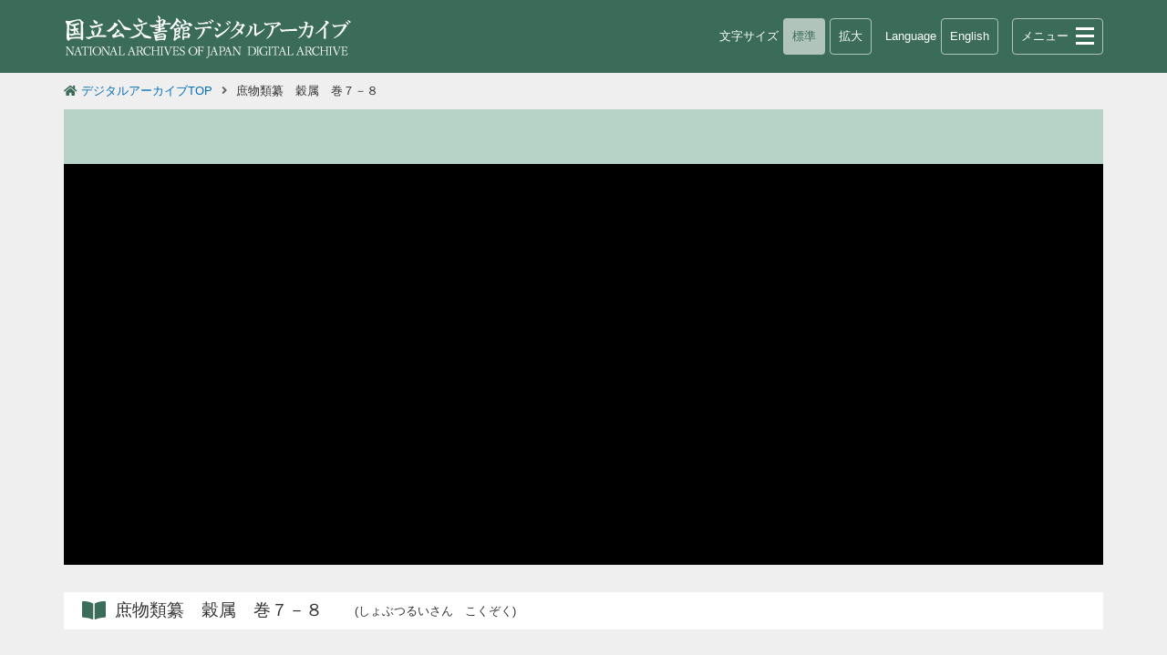

--- FILE ---
content_type: text/html;charset=UTF-8
request_url: https://www.digital.archives.go.jp/gallery/0000001262
body_size: 5884
content:







<!DOCTYPE html>
<html lang="jp">
	<head>
		







<meta charset="UTF-8" />
<meta name="viewport" content="width=device-width,initial-scale=1.0,minimum-scale=1.0,maximum-scale=1.0,user-scalable=no">
<meta http-equiv="Content-Type" content="text/html; charset=UTF-8" />
<meta http-equiv="Content-Script-Type" content="text/javascript" />
<meta http-equiv="Content-Style-Type" content="text/css" />
<meta name="content-language" content="jp" />
<meta name="format-detection" content="telephone=no">
<meta name="author" content="独立行政法人国立公文書館 | NATIONAL ARCHIVES OF JAPAN" />
<meta name="copyright" content="Copyright (c) 2021 NATIONAL ARCHIVES OF JAPAN. All Rights Reserved." />
<meta name="keywords" content="国立公文書館,公文書館,公文書,古書,古文書,重要文化財,歴史資料,デジタルアーカイブ,展示会 | National Archives of Japan,National Archives,Historical Documents,Historical Records,Principal Government Document Holdings,Principal Library Holdings,Important Cultural Properties of Japan,Digital Archive,exhibition" />
		
		
		
		
		
		
		
		
		
			
			
				
			
		
		

		<title>庶物類纂　穀属　巻７－８</title>
		<meta name="description" content="冊次２１８" />
		<meta property="og:title" content="庶物類纂　穀属　巻７－８" />
		<meta property="og:type" content="website" />
		<meta property="og:description" content="冊次２１８" />
		<meta property="og:site_name" content="国立公文書館 デジタルアーカイブ "/>
		
		<!-- og Start -->
		<!-- og End -->

		<!-- CSS Start -->
		<link rel="stylesheet" href="/apps/css/fontawesome_all.min.css" type="text/css" />
		<link rel="stylesheet" href="/apps/css/base.css" type="text/css" />
		<link rel="stylesheet" href="/apps/css/pickup.css" type="text/css" />
		<link rel="stylesheet" href="/apps/css/jp.css" type="text/css" />
		<!-- CSS End -->

		<!-- JavaScriptLink Start -->
		<script src="/apps/js/jquery-3.5.1.min.js" type="text/javascript"></script>
		<script src="/apps/js/jquery.menu.js" type="text/javascript"></script>
		<script src="/apps/js/base.js" type="text/javascript"></script>
		<!-- JavaScriptLink End -->
		<script src="/apps/js/openseadragon/openseadragon.min.js"></script>
		<script src="/apps/js/analytics.js" type="text/javascript"></script>
		<script async="async" src="https://www.googletagmanager.com/gtag/js?id=G-HHRG3QYQ44"></script>
		<script src="/apps/js/analytics4.js" type="text/javascript" ></script>
		<script type="text/javascript">
	        var __option = {
	            // div 要素の id
	            id: 'deepZoom',
	            // OpenSeadragon の images のパス
	            prefixUrl: '/apps/js/openseadragon/images/',
	            // [ホームに戻る]ボタンの表示有無
	            showHomeControl:true,
	            // 画像間を移動するときのビューポートの位置
	            preserveViewport:true,
	            // ビューポート内に保持する必要があるソースイメージのパーセンテージ（0から1までの数値）
	            visibilityRatio:1,
	            // ズームインの最高レベル(無限大)
	            maxZoomPixelRatio:Infinity,
	            // ズームアウトの最高レベル(無限大)
	            minZoomImageRatio:0,
	            // ナビゲーションコントロールの配置
	            navigationControlAnchor:OpenSeadragon.ControlAnchor.TOP_LEFT,
	            // ナビゲーター表示有無
	            showNavigator:true,
	            // ナビゲーターオートフェード
	            navigatorAutoFade:true,
	            // 左/右回転コントロール
	            showRotationControl:true,
	            // タッチポインタデバイスによって生成されるジェスチャの設定
	            gestureSettingsTouch:{ pinchRotate:false},
	            // trueに設定すると、ビューアがタイルソースを、一度にすべてではなく、一度に1つずつ開く一連の画像として処理します
	            sequenceMode:false,
	            // 表示するソース
	            tileSources: ''
	        };
	        var viewer;

	        <!-- 初期表示後の処理 -->
	        jQuery(document).ready(function() {
	            // サムネイル表示有無
	            if (jQuery("#disp_thumbnail img").length <= 1) {
	                jQuery("#disp_thumbnail").hide();
	            }
	            // １枚目を初期表示する
	            jQuery("#disp_thumbnail img:first").trigger("click");
	        });
	        <!-- 表示ページを変換 -->
	        function changeImage(cid){
	            // 表示画像を破棄
	            if (viewer) {
	                viewer.destroy();
	            }
	            // サムネイル欄の選択描画
	            jQuery("#disp_thumbnail li").prop('class','');
	            var selectPage = jQuery("#disp_thumbnail img[id=" + cid + "]");
	            selectPage.parent().parent().prop('class', 'active');
	            // 高精細画像URL
	            var imgUrl = selectPage.attr('dzi');
	            __option['tileSources'] = imgUrl;
	            // json設定URL
	            var jsonUrl = selectPage.attr('json');
	            jQuery.ajax(jsonUrl)
	            .done(function(data) {
	                // json設定がある場合
	                if (data.content && data.content.init) {
	                    // Json設定に合わせたナビゲーションを表示する
	                    dispJsonImage(data.content)
	                } else {
	                    // デフォルトのナビゲーションを表示する
	                    dispDefaultImage();
	                }
	            })
	            .fail(function() {
	                // json設定が無い場合、デフォルトのナビゲーションを表示する
	                dispDefaultImage();
	            });

		    if(jQuery("#deepZoom").length){
			    //ManifestURI
			    if(jQuery("#iiif_link").length){
				var _uri = '/api/iiif/' + cid + '/manifest.json';
				var _html = '<a target="_blank" href="' + _uri + '">https://www.digital.archives.go.jp' + _uri + ' <img src="/apps/images/iiif.png" width="22px"/></a>';
				jQuery("#iiif_link").html(_html);
			    }
		    }
	        }
	        <!-- デフォルト画像表示 -->
	        function dispDefaultImage(){
	            // デフォルトのナビゲーションを表示する
	            __option['navigatorPosition'] = 'TOP_RIGHT';
	            __option['navigatorTop'] = null;
	            __option['navigatorLeft'] = null;
	            __option['navigatorHeight'] = null;
	            __option['navigatorWidth'] = null;
	            __option['homeFillsViewer'] = false;
	            viewer = OpenSeadragon(__option);
	        }
	        <!-- Json設定に合わせた画像表示 -->
	        function dispJsonImage(content){
	            switch (content.init.zoom) {
	            case "vertical":
	                // 横長のナビゲーションを表示する
	                __option['navigatorPosition'] = 'ABSOLUTE';
	                __option['navigatorTop'] = '40px';
	                __option['navigatorLeft'] = '4px';
	                __option['navigatorHeight'] = '60px';
	                __option['navigatorWidth'] = '100%';
	                __option['homeFillsViewer'] = true;
	                break;
	            default:
	                // デフォルトのナビゲーションを表示する
	                __option['navigatorPosition'] = 'TOP_RIGHT';
	                __option['navigatorTop'] = null;
	                __option['navigatorLeft'] = null;
	                __option['navigatorHeight'] = null;
	                __option['navigatorWidth'] = null;
	                __option['homeFillsViewer'] = false;
	            };
	            viewer = OpenSeadragon(__option);

	            viewer.addHandler("open", function() {
	                // 初期表示のズーム
	                switch (content.init.zoom) {
	                case "vertical":
	                    // 縦幅にフィットする
	                    viewer.viewport.fitVertically(!0);
	                    break;
	                case "horizontal":
	                    // 横幅にフィットする
	                    viewer.viewport.fitHorizontally(!0);
	                    break;
	                case "full":
	                    // HOMEにフィットする
	                    viewer.viewport.goHome(!0)
	                };
	                // 初期表示の位置
	                var n = viewer.viewport.getBounds(!0)
	                var o = viewer.viewport.getCenter(!0);
	                switch (content.init.position) {
	                case "left":
	                    // 左端を表示する
	                    viewer.viewport.panTo({
	                        x: n.width / 2,
	                        y: o.y
	                    }, !0);
	                    break;
	                case "right":
	                    // 右端を表示する
	                    viewer.viewport.panTo({
	                        x: 1 - n.width / 2,
	                        y: o.y
	                    }, !0);
	                    break;
	                case "center":
	                };
	            });
	        }
	        <!-- 別画面で表示 -->
	        function changeOther(lang, bid, id, type){
	        	jQuery("#fom_dic [name='LANG']").val(lang);
	            jQuery("#fom_dic [name='BID']").val(bid);
	            jQuery("#fom_dic [name='ID']").val(id);
	            jQuery("#fom_dic [name='TYPE']").val(type);
	            jQuery("#fom_dic").attr("target", "_blank");
	            jQuery("#fom_dic").submit();
	        }
	        <!-- 表示形式を変換 -->
	        function changeFormat(lang, bid, id, type){
	        	jQuery("#fom_dic [name='LANG']").val(lang);
	            jQuery("#fom_dic [name='BID']").val(bid);
	            jQuery("#fom_dic [name='ID']").val(id);
	            jQuery("#fom_dic [name='TYPE']").val(type);
	            jQuery("#fom_dic").attr("target", "_top");
	            jQuery("#fom_dic").submit();
	        }
	        <!-- 画像ダウンロード -->
	        function DownloadImage(){
	            var downInput = jQuery("input[type='radio'][name='dl_chk']:checked");
	            // ダウンロード形式
	            var dlType = downInput.attr("dlType");
	            if ("jp2" == dlType) {
	                // JPEG2000形式
	                jQuery("#form_down").submit();
	            } else {
	                // JPEG形式
	                var width = Math.ceil(viewer.source.width * parseInt(dlType) / 100);
	                // コンテンツID
	                var contId = jQuery("#disp_thumbnail li[class='active'] img").attr('id');
	                // IIIF変換
	                var iiifUrl = '/api/iiif/' + contId + '.tif/full/' + width + ',/0/native.jpg';
	                // ダウンロード
	                var link = document.createElement("a");
	                link.download = "download.jpg";
	                link.href = iiifUrl;
	                link.click();
	            }
	        }
		</script>

	</head>
	<body id="wrap">

			<!-- Header Start -->
			<header class="gen">
				<div class="head">
					<form name="fom_dic" id="fom_dic" method="GET" action="/DAS/meta/listPhoto" target="_top" style="display:none">
						<input type="hidden" name="LANG" value=""/>
						<input type="hidden" name="BID" value=""/>
						<input type="hidden" name="ID" value=""/>
						<input type="hidden" name="TYPE" value=""/>
					</form>

					<!-- JPEG2000形式ダウンロードフォーム -->
					<form name="form_down" id="form_down" method="POST" action="/acv/auto_conversion/download" target="_top" style="display:none">
						<input type="hidden" name="id_0" value="M2013010418101857901"/>
						<input type="hidden" name="DL_TYPE" value="jp2L"/>
					</form>

					<!-- Logo Start -->
					<h1>
						<a href="/"><img src="/apps/images/logo.png" alt="国立公文書館デジタルアーカイブ" /></a>
					</h1>
					<!-- Logo End -->

					<!-- Font-Size Start -->
					<div class="pc fsize">
						<div class="fsize_in">
							<p>文字サイズ</p>
							<p class="btn_n active">標準</p>
							<p class="btn_l choice">拡大</p>
						</div>
					</div>
					<!-- Language Start -->
					<div class="tb lang">
						<div class="lang_in">
							<p>Language</p>
							
								
								
									<a href="/gallery/en/0000001262">English</a>
								
							
						</div>
					</div>

					<!-- Menu Start -->
					<div id="navToggle"></div>
					<nav id="menu">
						<ul class="menu_box">
							<li class="menu1"><a href="/" title="デジタルアーカイブTOP"><i class="fas fa-home"></i>デジタルアーカイブTOP</a></li>
							<li class="menu2">
								<p><i class="fas fa-search"></i>資料を探す</p>
								<ul class="menu_box_sub">
									<li><a href="/DAS/meta/default" title="キーワード検索">キーワード検索</a></li>
									<li><a href="/hensen/" title="省庁組織変遷図から検索">省庁組織変遷図から検索</a></li>
									<li><a href="/dajou/" title="太政類典の構成から検索">太政類典の構成から検索</a></li>
									<li><a href="/globalfinder/cgi/start" title="他機関との横断検索">他機関との横断検索</a></li>
								</ul>
							</li>
							<li class="menu3"><a href="/DAS/pickup/view/category/categoryArchives/0100000000/default/00" title="主な資料を見る"><i class="fas fa-book-open"></i>主な資料を見る</a></li>
							<li class="menu3"><a href="/howto/" title="ご利用案内"><i class="fas fa-info-circle"></i>ご利用案内</a></li>
							<li class="menu4"><a href="http://www.archives.go.jp/" title="国立公文書館へ">国立公文書館へ</a></li>
							<li class="menu4"><a href="/news/" title="お知らせ">お知らせ</a></li>
							<li class="menu4"><a href="/DAS/enquete_public/feedback/ja" title="ご意見・ご要望">ご意見・ご要望</a></li>
							<li class="menu4"><a href="/sitemap/" title="サイトマップ">サイトマップ</a></li>
							<li class="sp menu_lang">
								<p>Language</p>
								
									
									
										<a href="/gallery/en/0000001262">English</a>
									
								
							</li>
						</ul>
					</nav>
					<!-- Menu End -->
					<!-- Header End -->
				</div>
			</header>

			<article class="gen">
				<!-- コンテンツ情報 -->
				<!-- Pankuzu Start -->
				<ul class="pankuzu">
					<i class="fas fa-home"></i><li><a href="/">デジタルアーカイブTOP</a></li>
					
					<i class="fas fa-angle-right"></i>
					<li>庶物類纂　穀属　巻７－８</li>
				</ul>
				<!-- Pankuzu End -->

				<section id="other_contents1">
					<!-- View Box Start -->
					<div class="view_box">
						<!-- サムネイル表示領域（画面サイズ小） -->
						<div class="view_box_l">
							
							
							
								<!-- PDF表示 -->
								<div class="view_box_l_in">
									<div class="view_thumb">
										<img alt="thumbnail" src="/DAS/meta/delegate?md=M2013010418101857901"/>
									</div>
									<ul>
										<li>
											<a href="/acv/contents/pub/pdf/lossy/S0540001002180/0001.pdf" target="_blank">
												<i class="fas fa-file-pdf"></i>ファイル1（12.1 MB）
											</a>
										</li>
									</ul>
								</div>
							
							
							
							
						</div>
						<!-- サムネイル表示領域（画面サイズ小） -->

						<!-- サムネイル表示領域（画像が複数ある場合） -->
						<div class="view_box_s" id="disp_thumbnail">
							
						</div>
						<!-- サムネイル表示領域（画像が複数ある場合） -->

						<!-- 画像表示領域 -->
						<div class="view_box_r">
							<!-- View Control Start -->
							<div class="view_control">
								
								
								
									<!-- PDF表示 -->
								
								
								
								
							</div>
							<!-- View Control End -->

							<!-- Main View Start -->
							<div class="view">
								
								
								
									<!-- PDF表示 -->
									<iframe id="pdf_frame" src="/acv/contents/pub/pdf/lossy/S0540001002180/0001.pdf"></iframe>
								
								
								
								
							</div>
							<!-- Main View End -->
						</div>
						<!-- 画像表示領域 -->

					</div>
					<!-- View Box End -->

					<!-- Pick Up Text Start -->
					
					
					
						<!-- PDF表示 -->
					
					
					
					

					
						
						
					
					
					

					<h2 class="pickup_title"><i class="fas fa-book-open"></i>庶物類纂　穀属　巻７－８
						
							<span class="left20">(しょぶつるいさん　こくぞく)</span>
						
					</h2>

					<div class="pickup_list_con">
						<div class="pickup_list_con_text1">
							<p><br/>冊次２１８</p>
						</div>
					</div>

					
					<div class="pickup_bt_box">
						
							
							
							
								<a class="pickup_bt wsn" href="/item/3227420" target="_blank"><i class="fas fa-file-image"></i>目録情報</a>
							
							
						
						<p>URI： <a href="https://www.digital.archives.go.jp/gallery/0000001262">https://www.digital.archives.go.jp/gallery/0000001262</a></p>
					</div>
					<div class="pickup_bt_box">
						
						
						
					</div>
					<!-- Pick Up Text End -->

					<div class="pickup_foot">
						<!-- SNS Start -->
						<ul class="other_sns">
							<li><a href="http://twitter.com/share?text=穀属&amp;url=https://www.digital.archives.go.jp/gallery/en/0000001262" rel="noopener noreferrer nofollow" title="X" target="_blank">
							<img src="/apps/images/icon_t.png" alt="X" /></a></li>
							<li><a href="http://www.facebook.com/share.php?u=https://www.digital.archives.go.jp/gallery/en/0000001262" rel="noopener noreferrer nofollow" title="Facebookでシェアする" target="_blank">
							<img src="/apps/images/icon_f.png" alt="Facebookでシェアする" /></a></li>
							<li><a rel="noopener noreferrer nofollow" href="https://social-plugins.line.me/lineit/share?url=https://www.digital.archives.go.jp/gallery/en/0000001262" title="LINEで送る" target="_blank"><img src="/apps/images/icon_l.png" alt="LINEで送る" /></a></li>
							<li><a rel="noopener noreferrer nofollow" href="mailto:?&amp;subject=&amp;body=穀属%0Ahttps://www.digital.archives.go.jp/gallery/en/0000001262" title="Emailで送る" target="_blank"><img src="/apps/images/icon_m.png" alt="Emailで送る" /></a></li>
							<!-- <li><a href="" title="二次利用の引用について"><img src="/apps/images/icon_q.png" alt="二次利用の引用について" /></a></li> -->
						</ul>
						<!-- SNS End -->

						<!-- niji Start -->
						<div class="pickup_foot_bt">
							<p>二次利用について：<a rel="noopener noreferrer nofollow" href="https://creativecommons.org/licenses/by/4.0/deed.ja" target="_blank" title="CC-BY（CC-BY 4.0 全世界 パブリック・ドメイン提供）"><img src="/apps/images/ccby.png" alt="CC-BY（CC-BY 4.0 全世界 パブリック・ドメイン提供）" /></a></p>
							<p>ただし、画像については「<a href="/support/use.html">画像等データの二次利用について</a>」をご確認ください。</p>
						</div>
						<!-- niji End -->
					</div>
				<!-- Contents End -->
				
				</section>
			</article>

			<!-- フッタ -->
			<!-- Footer Start -->
			<footer class="gen">
				<ul>
					<li><a href="http://www.archives.go.jp/" title="国立公文書館へ">国立公文書館へ</a></li>
					<li><a href="/news/" title="お知らせ">お知らせ</a></li>
					<li><a href="/DAS/enquete_public/feedback/ja" title="ご意見・ご要望">ご意見・ご要望</a></li>
					<li><a href="/sitemap/" title="サイトマップ">サイトマップ</a></li>
				</ul>
				<div id="footer_in">
					<address>Copyright &copy; 2021 NATIONAL ARCHIVES OF JAPAN. All Rights Reserved.</address>
				</div>
			</footer>
			<!-- Footer End -->

			<!-- Scroll Start -->
			<p id="page_top"><a href="#wrap"><span class="tb"><i class="fas fa-chevron-up"></i><br />PAGE TOP</span><span class="sp"><i class="fas fa-chevron-up"></i></span></a></p>
			<!-- Scroll End -->

		<!-- Modal Window Start -->
		<div class="modald">
			<!-- ダウンロード用のモーダルウィンドウ -->
			<div class="modal_bg dmodal_close"></div>
			<div class="dmodal_content">
				<p class="dmodal_cl_bt dmodal_close"><i class="fas fa-times"></i></p>
				<p class="dl_ti"><i class="fas fa-download"></i>画像ダウンロード</p>
				<p class="dl_txt">ダウンロードする画像のファイル形式・解像度・ページ数を選択してダウンロードボタンをクリックしてください。</p>
				<div class="modal_dlbox">
					<!-- JPEG形式 低解像度 -->
					<label><input type="radio" name="dl_chk" dlType="25" checked="checked" /><span>JPEG形式 低解像度（1ページ）</span></label>
					<!-- JPEG形式 中解像度 -->
					<label><input type="radio" name="dl_chk" dlType="50"/><span>JPEG形式 中解像度（1ページ）</span></label>
					<!-- JPEG形式 高解像度 -->
					<label><input type="radio" name="dl_chk" dlType="100"/><span>JPEG形式 高解像度（1ページ）</span></label>
					<!-- JPEG2000形式 高解像度 -->
					<label><input type="radio" name="dl_chk" dlType="jp2"/><span>JPEG2000形式 高解像度（全ページ）</span></label>
				</div>
				<!-- ダウンロード -->
				<a href="JavaScript:DownloadImage()" class="dl_bt"><i class="fas fa-download"></i>ダウンロードする</a>
			</div>
		</div>
		<!-- Modal Window End -->

	</body>
</html>
